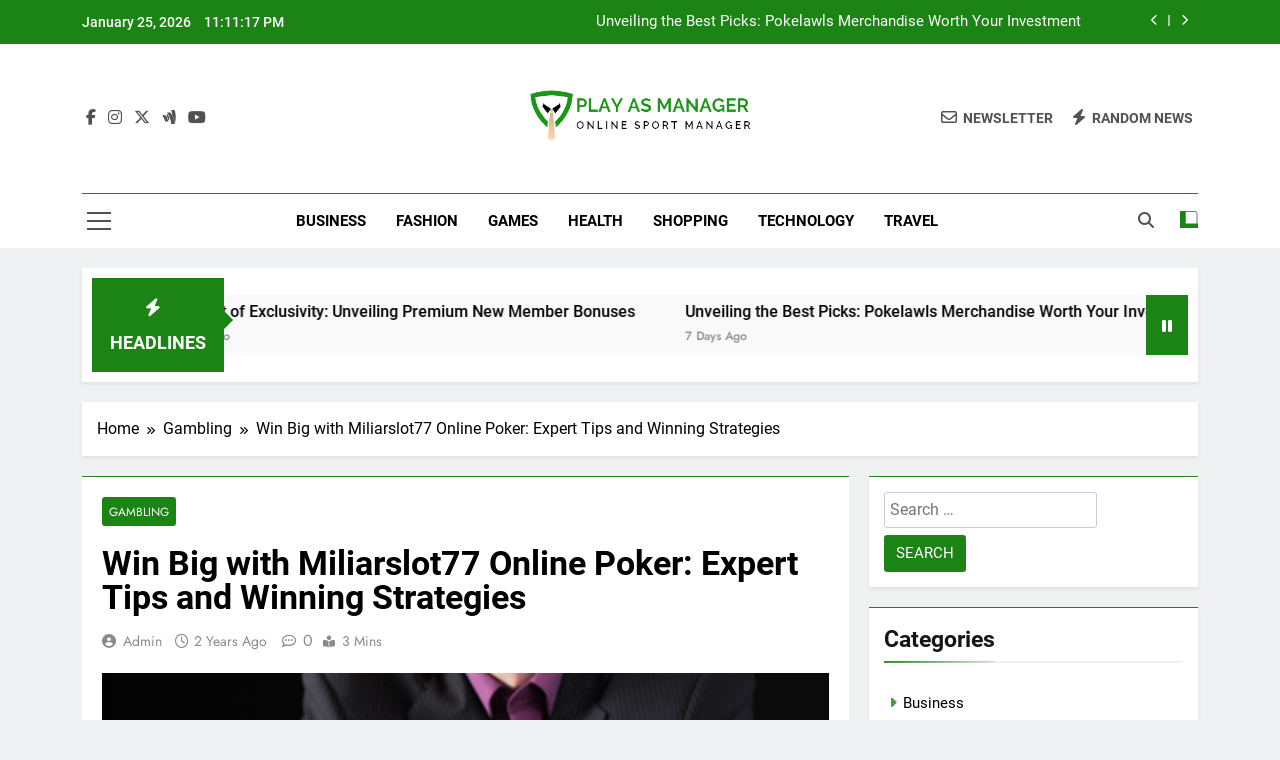

--- FILE ---
content_type: text/html; charset=UTF-8
request_url: https://playasmanager.com/win-big-with-miliarslot77-online-poker-expert-tips-and-winning-strategies/
body_size: 13140
content:
<!doctype html>
<html lang="en-US">
<head>
	<meta charset="UTF-8">
	<meta name="viewport" content="width=device-width, initial-scale=1">
	<link rel="profile" href="https://gmpg.org/xfn/11">
	<title>Win Big with Miliarslot77 Online Poker: Expert Tips and Winning Strategies &#8211; Play As Manager</title>
<meta name='robots' content='max-image-preview:large' />
<link rel="alternate" type="application/rss+xml" title="Play As Manager &raquo; Feed" href="https://playasmanager.com/feed/" />
<link rel="alternate" title="oEmbed (JSON)" type="application/json+oembed" href="https://playasmanager.com/wp-json/oembed/1.0/embed?url=https%3A%2F%2Fplayasmanager.com%2Fwin-big-with-miliarslot77-online-poker-expert-tips-and-winning-strategies%2F" />
<link rel="alternate" title="oEmbed (XML)" type="text/xml+oembed" href="https://playasmanager.com/wp-json/oembed/1.0/embed?url=https%3A%2F%2Fplayasmanager.com%2Fwin-big-with-miliarslot77-online-poker-expert-tips-and-winning-strategies%2F&#038;format=xml" />
<style id='wp-img-auto-sizes-contain-inline-css'>
img:is([sizes=auto i],[sizes^="auto," i]){contain-intrinsic-size:3000px 1500px}
/*# sourceURL=wp-img-auto-sizes-contain-inline-css */
</style>

<style id='wp-emoji-styles-inline-css'>

	img.wp-smiley, img.emoji {
		display: inline !important;
		border: none !important;
		box-shadow: none !important;
		height: 1em !important;
		width: 1em !important;
		margin: 0 0.07em !important;
		vertical-align: -0.1em !important;
		background: none !important;
		padding: 0 !important;
	}
/*# sourceURL=wp-emoji-styles-inline-css */
</style>
<link rel='stylesheet' id='wp-block-library-css' href='https://playasmanager.com/wp-includes/css/dist/block-library/style.min.css?ver=6.9' media='all' />
<style id='global-styles-inline-css'>
:root{--wp--preset--aspect-ratio--square: 1;--wp--preset--aspect-ratio--4-3: 4/3;--wp--preset--aspect-ratio--3-4: 3/4;--wp--preset--aspect-ratio--3-2: 3/2;--wp--preset--aspect-ratio--2-3: 2/3;--wp--preset--aspect-ratio--16-9: 16/9;--wp--preset--aspect-ratio--9-16: 9/16;--wp--preset--color--black: #000000;--wp--preset--color--cyan-bluish-gray: #abb8c3;--wp--preset--color--white: #ffffff;--wp--preset--color--pale-pink: #f78da7;--wp--preset--color--vivid-red: #cf2e2e;--wp--preset--color--luminous-vivid-orange: #ff6900;--wp--preset--color--luminous-vivid-amber: #fcb900;--wp--preset--color--light-green-cyan: #7bdcb5;--wp--preset--color--vivid-green-cyan: #00d084;--wp--preset--color--pale-cyan-blue: #8ed1fc;--wp--preset--color--vivid-cyan-blue: #0693e3;--wp--preset--color--vivid-purple: #9b51e0;--wp--preset--gradient--vivid-cyan-blue-to-vivid-purple: linear-gradient(135deg,rgb(6,147,227) 0%,rgb(155,81,224) 100%);--wp--preset--gradient--light-green-cyan-to-vivid-green-cyan: linear-gradient(135deg,rgb(122,220,180) 0%,rgb(0,208,130) 100%);--wp--preset--gradient--luminous-vivid-amber-to-luminous-vivid-orange: linear-gradient(135deg,rgb(252,185,0) 0%,rgb(255,105,0) 100%);--wp--preset--gradient--luminous-vivid-orange-to-vivid-red: linear-gradient(135deg,rgb(255,105,0) 0%,rgb(207,46,46) 100%);--wp--preset--gradient--very-light-gray-to-cyan-bluish-gray: linear-gradient(135deg,rgb(238,238,238) 0%,rgb(169,184,195) 100%);--wp--preset--gradient--cool-to-warm-spectrum: linear-gradient(135deg,rgb(74,234,220) 0%,rgb(151,120,209) 20%,rgb(207,42,186) 40%,rgb(238,44,130) 60%,rgb(251,105,98) 80%,rgb(254,248,76) 100%);--wp--preset--gradient--blush-light-purple: linear-gradient(135deg,rgb(255,206,236) 0%,rgb(152,150,240) 100%);--wp--preset--gradient--blush-bordeaux: linear-gradient(135deg,rgb(254,205,165) 0%,rgb(254,45,45) 50%,rgb(107,0,62) 100%);--wp--preset--gradient--luminous-dusk: linear-gradient(135deg,rgb(255,203,112) 0%,rgb(199,81,192) 50%,rgb(65,88,208) 100%);--wp--preset--gradient--pale-ocean: linear-gradient(135deg,rgb(255,245,203) 0%,rgb(182,227,212) 50%,rgb(51,167,181) 100%);--wp--preset--gradient--electric-grass: linear-gradient(135deg,rgb(202,248,128) 0%,rgb(113,206,126) 100%);--wp--preset--gradient--midnight: linear-gradient(135deg,rgb(2,3,129) 0%,rgb(40,116,252) 100%);--wp--preset--font-size--small: 13px;--wp--preset--font-size--medium: 20px;--wp--preset--font-size--large: 36px;--wp--preset--font-size--x-large: 42px;--wp--preset--spacing--20: 0.44rem;--wp--preset--spacing--30: 0.67rem;--wp--preset--spacing--40: 1rem;--wp--preset--spacing--50: 1.5rem;--wp--preset--spacing--60: 2.25rem;--wp--preset--spacing--70: 3.38rem;--wp--preset--spacing--80: 5.06rem;--wp--preset--shadow--natural: 6px 6px 9px rgba(0, 0, 0, 0.2);--wp--preset--shadow--deep: 12px 12px 50px rgba(0, 0, 0, 0.4);--wp--preset--shadow--sharp: 6px 6px 0px rgba(0, 0, 0, 0.2);--wp--preset--shadow--outlined: 6px 6px 0px -3px rgb(255, 255, 255), 6px 6px rgb(0, 0, 0);--wp--preset--shadow--crisp: 6px 6px 0px rgb(0, 0, 0);}:where(.is-layout-flex){gap: 0.5em;}:where(.is-layout-grid){gap: 0.5em;}body .is-layout-flex{display: flex;}.is-layout-flex{flex-wrap: wrap;align-items: center;}.is-layout-flex > :is(*, div){margin: 0;}body .is-layout-grid{display: grid;}.is-layout-grid > :is(*, div){margin: 0;}:where(.wp-block-columns.is-layout-flex){gap: 2em;}:where(.wp-block-columns.is-layout-grid){gap: 2em;}:where(.wp-block-post-template.is-layout-flex){gap: 1.25em;}:where(.wp-block-post-template.is-layout-grid){gap: 1.25em;}.has-black-color{color: var(--wp--preset--color--black) !important;}.has-cyan-bluish-gray-color{color: var(--wp--preset--color--cyan-bluish-gray) !important;}.has-white-color{color: var(--wp--preset--color--white) !important;}.has-pale-pink-color{color: var(--wp--preset--color--pale-pink) !important;}.has-vivid-red-color{color: var(--wp--preset--color--vivid-red) !important;}.has-luminous-vivid-orange-color{color: var(--wp--preset--color--luminous-vivid-orange) !important;}.has-luminous-vivid-amber-color{color: var(--wp--preset--color--luminous-vivid-amber) !important;}.has-light-green-cyan-color{color: var(--wp--preset--color--light-green-cyan) !important;}.has-vivid-green-cyan-color{color: var(--wp--preset--color--vivid-green-cyan) !important;}.has-pale-cyan-blue-color{color: var(--wp--preset--color--pale-cyan-blue) !important;}.has-vivid-cyan-blue-color{color: var(--wp--preset--color--vivid-cyan-blue) !important;}.has-vivid-purple-color{color: var(--wp--preset--color--vivid-purple) !important;}.has-black-background-color{background-color: var(--wp--preset--color--black) !important;}.has-cyan-bluish-gray-background-color{background-color: var(--wp--preset--color--cyan-bluish-gray) !important;}.has-white-background-color{background-color: var(--wp--preset--color--white) !important;}.has-pale-pink-background-color{background-color: var(--wp--preset--color--pale-pink) !important;}.has-vivid-red-background-color{background-color: var(--wp--preset--color--vivid-red) !important;}.has-luminous-vivid-orange-background-color{background-color: var(--wp--preset--color--luminous-vivid-orange) !important;}.has-luminous-vivid-amber-background-color{background-color: var(--wp--preset--color--luminous-vivid-amber) !important;}.has-light-green-cyan-background-color{background-color: var(--wp--preset--color--light-green-cyan) !important;}.has-vivid-green-cyan-background-color{background-color: var(--wp--preset--color--vivid-green-cyan) !important;}.has-pale-cyan-blue-background-color{background-color: var(--wp--preset--color--pale-cyan-blue) !important;}.has-vivid-cyan-blue-background-color{background-color: var(--wp--preset--color--vivid-cyan-blue) !important;}.has-vivid-purple-background-color{background-color: var(--wp--preset--color--vivid-purple) !important;}.has-black-border-color{border-color: var(--wp--preset--color--black) !important;}.has-cyan-bluish-gray-border-color{border-color: var(--wp--preset--color--cyan-bluish-gray) !important;}.has-white-border-color{border-color: var(--wp--preset--color--white) !important;}.has-pale-pink-border-color{border-color: var(--wp--preset--color--pale-pink) !important;}.has-vivid-red-border-color{border-color: var(--wp--preset--color--vivid-red) !important;}.has-luminous-vivid-orange-border-color{border-color: var(--wp--preset--color--luminous-vivid-orange) !important;}.has-luminous-vivid-amber-border-color{border-color: var(--wp--preset--color--luminous-vivid-amber) !important;}.has-light-green-cyan-border-color{border-color: var(--wp--preset--color--light-green-cyan) !important;}.has-vivid-green-cyan-border-color{border-color: var(--wp--preset--color--vivid-green-cyan) !important;}.has-pale-cyan-blue-border-color{border-color: var(--wp--preset--color--pale-cyan-blue) !important;}.has-vivid-cyan-blue-border-color{border-color: var(--wp--preset--color--vivid-cyan-blue) !important;}.has-vivid-purple-border-color{border-color: var(--wp--preset--color--vivid-purple) !important;}.has-vivid-cyan-blue-to-vivid-purple-gradient-background{background: var(--wp--preset--gradient--vivid-cyan-blue-to-vivid-purple) !important;}.has-light-green-cyan-to-vivid-green-cyan-gradient-background{background: var(--wp--preset--gradient--light-green-cyan-to-vivid-green-cyan) !important;}.has-luminous-vivid-amber-to-luminous-vivid-orange-gradient-background{background: var(--wp--preset--gradient--luminous-vivid-amber-to-luminous-vivid-orange) !important;}.has-luminous-vivid-orange-to-vivid-red-gradient-background{background: var(--wp--preset--gradient--luminous-vivid-orange-to-vivid-red) !important;}.has-very-light-gray-to-cyan-bluish-gray-gradient-background{background: var(--wp--preset--gradient--very-light-gray-to-cyan-bluish-gray) !important;}.has-cool-to-warm-spectrum-gradient-background{background: var(--wp--preset--gradient--cool-to-warm-spectrum) !important;}.has-blush-light-purple-gradient-background{background: var(--wp--preset--gradient--blush-light-purple) !important;}.has-blush-bordeaux-gradient-background{background: var(--wp--preset--gradient--blush-bordeaux) !important;}.has-luminous-dusk-gradient-background{background: var(--wp--preset--gradient--luminous-dusk) !important;}.has-pale-ocean-gradient-background{background: var(--wp--preset--gradient--pale-ocean) !important;}.has-electric-grass-gradient-background{background: var(--wp--preset--gradient--electric-grass) !important;}.has-midnight-gradient-background{background: var(--wp--preset--gradient--midnight) !important;}.has-small-font-size{font-size: var(--wp--preset--font-size--small) !important;}.has-medium-font-size{font-size: var(--wp--preset--font-size--medium) !important;}.has-large-font-size{font-size: var(--wp--preset--font-size--large) !important;}.has-x-large-font-size{font-size: var(--wp--preset--font-size--x-large) !important;}
/*# sourceURL=global-styles-inline-css */
</style>

<style id='classic-theme-styles-inline-css'>
/*! This file is auto-generated */
.wp-block-button__link{color:#fff;background-color:#32373c;border-radius:9999px;box-shadow:none;text-decoration:none;padding:calc(.667em + 2px) calc(1.333em + 2px);font-size:1.125em}.wp-block-file__button{background:#32373c;color:#fff;text-decoration:none}
/*# sourceURL=/wp-includes/css/classic-themes.min.css */
</style>
<link rel='stylesheet' id='fontawesome-css' href='https://playasmanager.com/wp-content/themes/newsmatic/assets/lib/fontawesome/css/all.min.css?ver=5.15.3' media='all' />
<link rel='stylesheet' id='fontawesome-6-css' href='https://playasmanager.com/wp-content/themes/newsmatic/assets/lib/fontawesome-6/css/all.min.css?ver=6.5.1' media='all' />
<link rel='stylesheet' id='slick-css' href='https://playasmanager.com/wp-content/themes/newsmatic/assets/lib/slick/slick.css?ver=1.8.1' media='all' />
<link rel='stylesheet' id='newsmatic-typo-fonts-css' href='https://playasmanager.com/wp-content/fonts/243a29158b5121539260dfeac33033a2.css' media='all' />
<link rel='stylesheet' id='newsmatic-style-css' href='https://playasmanager.com/wp-content/themes/newsmatic/style.css?ver=1.3.18' media='all' />
<style id='newsmatic-style-inline-css'>
body.newsmatic_font_typography{ --newsmatic-global-preset-color-1: #64748b;}
 body.newsmatic_font_typography{ --newsmatic-global-preset-color-2: #27272a;}
 body.newsmatic_font_typography{ --newsmatic-global-preset-color-3: #ef4444;}
 body.newsmatic_font_typography{ --newsmatic-global-preset-color-4: #eab308;}
 body.newsmatic_font_typography{ --newsmatic-global-preset-color-5: #84cc16;}
 body.newsmatic_font_typography{ --newsmatic-global-preset-color-6: #22c55e;}
 body.newsmatic_font_typography{ --newsmatic-global-preset-color-7: #06b6d4;}
 body.newsmatic_font_typography{ --newsmatic-global-preset-color-8: #0284c7;}
 body.newsmatic_font_typography{ --newsmatic-global-preset-color-9: #6366f1;}
 body.newsmatic_font_typography{ --newsmatic-global-preset-color-10: #84cc16;}
 body.newsmatic_font_typography{ --newsmatic-global-preset-color-11: #a855f7;}
 body.newsmatic_font_typography{ --newsmatic-global-preset-color-12: #f43f5e;}
 body.newsmatic_font_typography{ --newsmatic-global-preset-gradient-color-1: linear-gradient( 135deg, #485563 10%, #29323c 100%);}
 body.newsmatic_font_typography{ --newsmatic-global-preset-gradient-color-2: linear-gradient( 135deg, #FF512F 10%, #F09819 100%);}
 body.newsmatic_font_typography{ --newsmatic-global-preset-gradient-color-3: linear-gradient( 135deg, #00416A 10%, #E4E5E6 100%);}
 body.newsmatic_font_typography{ --newsmatic-global-preset-gradient-color-4: linear-gradient( 135deg, #CE9FFC 10%, #7367F0 100%);}
 body.newsmatic_font_typography{ --newsmatic-global-preset-gradient-color-5: linear-gradient( 135deg, #90F7EC 10%, #32CCBC 100%);}
 body.newsmatic_font_typography{ --newsmatic-global-preset-gradient-color-6: linear-gradient( 135deg, #81FBB8 10%, #28C76F 100%);}
 body.newsmatic_font_typography{ --newsmatic-global-preset-gradient-color-7: linear-gradient( 135deg, #EB3349 10%, #F45C43 100%);}
 body.newsmatic_font_typography{ --newsmatic-global-preset-gradient-color-8: linear-gradient( 135deg, #FFF720 10%, #3CD500 100%);}
 body.newsmatic_font_typography{ --newsmatic-global-preset-gradient-color-9: linear-gradient( 135deg, #FF96F9 10%, #C32BAC 100%);}
 body.newsmatic_font_typography{ --newsmatic-global-preset-gradient-color-10: linear-gradient( 135deg, #69FF97 10%, #00E4FF 100%);}
 body.newsmatic_font_typography{ --newsmatic-global-preset-gradient-color-11: linear-gradient( 135deg, #3C8CE7 10%, #00EAFF 100%);}
 body.newsmatic_font_typography{ --newsmatic-global-preset-gradient-color-12: linear-gradient( 135deg, #FF7AF5 10%, #513162 100%);}
 body.newsmatic_font_typography{ --theme-block-top-border-color: #1b8415;}
.newsmatic_font_typography { --header-padding: 35px;} .newsmatic_font_typography { --header-padding-tablet: 30px;} .newsmatic_font_typography { --header-padding-smartphone: 30px;}.newsmatic_main_body .site-header.layout--default .top-header{ background: #1b8415}.newsmatic_font_typography .header-custom-button{ background: linear-gradient(135deg,rgb(178,7,29) 0%,rgb(1,1,1) 100%)}.newsmatic_font_typography .header-custom-button:hover{ background: #b2071d}.newsmatic_font_typography { --site-title-family : Roboto; }
.newsmatic_font_typography { --site-title-weight : 700; }
.newsmatic_font_typography { --site-title-texttransform : capitalize; }
.newsmatic_font_typography { --site-title-textdecoration : none; }
.newsmatic_font_typography { --site-title-size : 45px; }
.newsmatic_font_typography { --site-title-size-tab : 43px; }
.newsmatic_font_typography { --site-title-size-mobile : 40px; }
.newsmatic_font_typography { --site-title-lineheight : 45px; }
.newsmatic_font_typography { --site-title-lineheight-tab : 42px; }
.newsmatic_font_typography { --site-title-lineheight-mobile : 40px; }
.newsmatic_font_typography { --site-title-letterspacing : 0px; }
.newsmatic_font_typography { --site-title-letterspacing-tab : 0px; }
.newsmatic_font_typography { --site-title-letterspacing-mobile : 0px; }
.newsmatic_font_typography { --site-tagline-family : Roboto; }
.newsmatic_font_typography { --site-tagline-weight : 400; }
.newsmatic_font_typography { --site-tagline-texttransform : capitalize; }
.newsmatic_font_typography { --site-tagline-textdecoration : none; }
.newsmatic_font_typography { --site-tagline-size : 16px; }
.newsmatic_font_typography { --site-tagline-size-tab : 16px; }
.newsmatic_font_typography { --site-tagline-size-mobile : 16px; }
.newsmatic_font_typography { --site-tagline-lineheight : 26px; }
.newsmatic_font_typography { --site-tagline-lineheight-tab : 26px; }
.newsmatic_font_typography { --site-tagline-lineheight-mobile : 16px; }
.newsmatic_font_typography { --site-tagline-letterspacing : 0px; }
.newsmatic_font_typography { --site-tagline-letterspacing-tab : 0px; }
.newsmatic_font_typography { --site-tagline-letterspacing-mobile : 0px; }
body .site-branding img.custom-logo{ width: 230px; }@media(max-width: 940px) { body .site-branding img.custom-logo{ width: 200px; } }
@media(max-width: 610px) { body .site-branding img.custom-logo{ width: 200px; } }
.newsmatic_font_typography  { --sidebar-toggle-color: #525252;}.newsmatic_font_typography  { --sidebar-toggle-color-hover : #1B8415; }.newsmatic_font_typography  { --search-color: #525252;}.newsmatic_font_typography  { --search-color-hover : #1B8415; }.newsmatic_main_body { --site-bk-color: #F0F1F2}.newsmatic_font_typography  { --move-to-top-background-color: #1B8415;}.newsmatic_font_typography  { --move-to-top-background-color-hover : #1B8415; }.newsmatic_font_typography  { --move-to-top-color: #fff;}.newsmatic_font_typography  { --move-to-top-color-hover : #fff; }@media(max-width: 610px) { .ads-banner{ display : block;} }@media(max-width: 610px) { body #newsmatic-scroll-to-top.show{ display : none;} }body .site-header.layout--default .menu-section .row{ border-top: 1px solid #1B8415;}body .site-footer.dark_bk{ border-top: 5px solid #1B8415;}.newsmatic_font_typography  { --custom-btn-color: #ffffff;}.newsmatic_font_typography  { --custom-btn-color-hover : #ffffff; } body.newsmatic_main_body{ --theme-color-red: #1B8415;} body.newsmatic_dark_mode{ --theme-color-red: #1B8415;}body .post-categories .cat-item.cat-2 { background-color : #1B8415} body .newsmatic-category-no-bk .post-categories .cat-item.cat-2 a  { color : #1B8415} body.single .post-categories .cat-item.cat-2 { background-color : #1B8415} body .post-categories .cat-item.cat-58 { background-color : #1B8415} body .newsmatic-category-no-bk .post-categories .cat-item.cat-58 a  { color : #1B8415} body.single .post-categories .cat-item.cat-58 { background-color : #1B8415} body .post-categories .cat-item.cat-3 { background-color : #1B8415} body .newsmatic-category-no-bk .post-categories .cat-item.cat-3 a  { color : #1B8415} body.single .post-categories .cat-item.cat-3 { background-color : #1B8415} body .post-categories .cat-item.cat-5 { background-color : #1B8415} body .newsmatic-category-no-bk .post-categories .cat-item.cat-5 a  { color : #1B8415} body.single .post-categories .cat-item.cat-5 { background-color : #1B8415} body .post-categories .cat-item.cat-6 { background-color : #1B8415} body .newsmatic-category-no-bk .post-categories .cat-item.cat-6 a  { color : #1B8415} body.single .post-categories .cat-item.cat-6 { background-color : #1B8415} body .post-categories .cat-item.cat-7 { background-color : #1B8415} body .newsmatic-category-no-bk .post-categories .cat-item.cat-7 a  { color : #1B8415} body.single .post-categories .cat-item.cat-7 { background-color : #1B8415} body .post-categories .cat-item.cat-8 { background-color : #1B8415} body .newsmatic-category-no-bk .post-categories .cat-item.cat-8 a  { color : #1B8415} body.single .post-categories .cat-item.cat-8 { background-color : #1B8415} body .post-categories .cat-item.cat-9 { background-color : #1B8415} body .newsmatic-category-no-bk .post-categories .cat-item.cat-9 a  { color : #1B8415} body.single .post-categories .cat-item.cat-9 { background-color : #1B8415} body .post-categories .cat-item.cat-124 { background-color : #1B8415} body .newsmatic-category-no-bk .post-categories .cat-item.cat-124 a  { color : #1B8415} body.single .post-categories .cat-item.cat-124 { background-color : #1B8415} body .post-categories .cat-item.cat-10 { background-color : #1B8415} body .newsmatic-category-no-bk .post-categories .cat-item.cat-10 a  { color : #1B8415} body.single .post-categories .cat-item.cat-10 { background-color : #1B8415} body .post-categories .cat-item.cat-140 { background-color : #1B8415} body .newsmatic-category-no-bk .post-categories .cat-item.cat-140 a  { color : #1B8415} body.single .post-categories .cat-item.cat-140 { background-color : #1B8415} body .post-categories .cat-item.cat-11 { background-color : #1B8415} body .newsmatic-category-no-bk .post-categories .cat-item.cat-11 a  { color : #1B8415} body.single .post-categories .cat-item.cat-11 { background-color : #1B8415} body .post-categories .cat-item.cat-151 { background-color : #1B8415} body .newsmatic-category-no-bk .post-categories .cat-item.cat-151 a  { color : #1B8415} body.single .post-categories .cat-item.cat-151 { background-color : #1B8415} body .post-categories .cat-item.cat-12 { background-color : #1B8415} body .newsmatic-category-no-bk .post-categories .cat-item.cat-12 a  { color : #1B8415} body.single .post-categories .cat-item.cat-12 { background-color : #1B8415} body .post-categories .cat-item.cat-342 { background-color : #1B8415} body .newsmatic-category-no-bk .post-categories .cat-item.cat-342 a  { color : #1B8415} body.single .post-categories .cat-item.cat-342 { background-color : #1B8415} body .post-categories .cat-item.cat-13 { background-color : #1B8415} body .newsmatic-category-no-bk .post-categories .cat-item.cat-13 a  { color : #1B8415} body.single .post-categories .cat-item.cat-13 { background-color : #1B8415} body .post-categories .cat-item.cat-337 { background-color : #1B8415} body .newsmatic-category-no-bk .post-categories .cat-item.cat-337 a  { color : #1B8415} body.single .post-categories .cat-item.cat-337 { background-color : #1B8415} body .post-categories .cat-item.cat-14 { background-color : #1B8415} body .newsmatic-category-no-bk .post-categories .cat-item.cat-14 a  { color : #1B8415} body.single .post-categories .cat-item.cat-14 { background-color : #1B8415} body .post-categories .cat-item.cat-128 { background-color : #1B8415} body .newsmatic-category-no-bk .post-categories .cat-item.cat-128 a  { color : #1B8415} body.single .post-categories .cat-item.cat-128 { background-color : #1B8415} body .post-categories .cat-item.cat-145 { background-color : #1B8415} body .newsmatic-category-no-bk .post-categories .cat-item.cat-145 a  { color : #1B8415} body.single .post-categories .cat-item.cat-145 { background-color : #1B8415} body .post-categories .cat-item.cat-343 { background-color : #1B8415} body .newsmatic-category-no-bk .post-categories .cat-item.cat-343 a  { color : #1B8415} body.single .post-categories .cat-item.cat-343 { background-color : #1B8415} body .post-categories .cat-item.cat-72 { background-color : #1B8415} body .newsmatic-category-no-bk .post-categories .cat-item.cat-72 a  { color : #1B8415} body.single .post-categories .cat-item.cat-72 { background-color : #1B8415} body .post-categories .cat-item.cat-15 { background-color : #1B8415} body .newsmatic-category-no-bk .post-categories .cat-item.cat-15 a  { color : #1B8415} body.single .post-categories .cat-item.cat-15 { background-color : #1B8415} body .post-categories .cat-item.cat-303 { background-color : #1B8415} body .newsmatic-category-no-bk .post-categories .cat-item.cat-303 a  { color : #1B8415} body.single .post-categories .cat-item.cat-303 { background-color : #1B8415} body .post-categories .cat-item.cat-112 { background-color : #1B8415} body .newsmatic-category-no-bk .post-categories .cat-item.cat-112 a  { color : #1B8415} body.single .post-categories .cat-item.cat-112 { background-color : #1B8415} body .post-categories .cat-item.cat-16 { background-color : #1B8415} body .newsmatic-category-no-bk .post-categories .cat-item.cat-16 a  { color : #1B8415} body.single .post-categories .cat-item.cat-16 { background-color : #1B8415} body .post-categories .cat-item.cat-82 { background-color : #1B8415} body .newsmatic-category-no-bk .post-categories .cat-item.cat-82 a  { color : #1B8415} body.single .post-categories .cat-item.cat-82 { background-color : #1B8415} body .post-categories .cat-item.cat-192 { background-color : #1B8415} body .newsmatic-category-no-bk .post-categories .cat-item.cat-192 a  { color : #1B8415} body.single .post-categories .cat-item.cat-192 { background-color : #1B8415} body .post-categories .cat-item.cat-17 { background-color : #1B8415} body .newsmatic-category-no-bk .post-categories .cat-item.cat-17 a  { color : #1B8415} body.single .post-categories .cat-item.cat-17 { background-color : #1B8415} body .post-categories .cat-item.cat-18 { background-color : #1B8415} body .newsmatic-category-no-bk .post-categories .cat-item.cat-18 a  { color : #1B8415} body.single .post-categories .cat-item.cat-18 { background-color : #1B8415} body .post-categories .cat-item.cat-1 { background-color : #1B8415} body .newsmatic-category-no-bk .post-categories .cat-item.cat-1 a  { color : #1B8415} body.single .post-categories .cat-item.cat-1 { background-color : #1B8415}  #main-banner-section .main-banner-slider figure.post-thumb { border-radius: 0px; } #main-banner-section .main-banner-slider .post-element{ border-radius: 0px;}
 @media (max-width: 769px){ #main-banner-section .main-banner-slider figure.post-thumb { border-radius: 0px; } #main-banner-section .main-banner-slider .post-element { border-radius: 0px; } }
 @media (max-width: 548px){ #main-banner-section .main-banner-slider figure.post-thumb  { border-radius: 0px; } #main-banner-section .main-banner-slider .post-element { border-radius: 0px; } }
 #main-banner-section .main-banner-trailing-posts figure.post-thumb, #main-banner-section .banner-trailing-posts figure.post-thumb { border-radius: 0px } #main-banner-section .banner-trailing-posts .post-element { border-radius: 0px;}
 @media (max-width: 769px){ #main-banner-section .main-banner-trailing-posts figure.post-thumb,
				#main-banner-section .banner-trailing-posts figure.post-thumb { border-radius: 0px } #main-banner-section .banner-trailing-posts .post-element { border-radius: 0px;} }
 @media (max-width: 548px){ #main-banner-section .main-banner-trailing-posts figure.post-thumb,
				#main-banner-section .banner-trailing-posts figure.post-thumb  { border-radius: 0px  } #main-banner-section .banner-trailing-posts .post-element { border-radius: 0px;} }
 main.site-main .primary-content article figure.post-thumb-wrap { padding-bottom: calc( 0.25 * 100% ) }
 @media (max-width: 769px){ main.site-main .primary-content article figure.post-thumb-wrap { padding-bottom: calc( 0.4 * 100% ) } }
 @media (max-width: 548px){ main.site-main .primary-content article figure.post-thumb-wrap { padding-bottom: calc( 0.4 * 100% ) } }
 main.site-main .primary-content article figure.post-thumb-wrap { border-radius: 0px}
 @media (max-width: 769px){ main.site-main .primary-content article figure.post-thumb-wrap { border-radius: 0px } }
 @media (max-width: 548px){ main.site-main .primary-content article figure.post-thumb-wrap { border-radius: 0px  } }
#block--1753698768904a article figure.post-thumb-wrap { padding-bottom: calc( 0.6 * 100% ) }
 @media (max-width: 769px){ #block--1753698768904a article figure.post-thumb-wrap { padding-bottom: calc( 0.8 * 100% ) } }
 @media (max-width: 548px){ #block--1753698768904a article figure.post-thumb-wrap { padding-bottom: calc( 0.6 * 100% ) }}
#block--1753698768904a article figure.post-thumb-wrap { border-radius: 0px }
 @media (max-width: 769px){ #block--1753698768904a article figure.post-thumb-wrap { border-radius: 0px } }
 @media (max-width: 548px){ #block--1753698768904a article figure.post-thumb-wrap { border-radius: 0px } }
#block--1753698768908i article figure.post-thumb-wrap { padding-bottom: calc( 0.6 * 100% ) }
 @media (max-width: 769px){ #block--1753698768908i article figure.post-thumb-wrap { padding-bottom: calc( 0.8 * 100% ) } }
 @media (max-width: 548px){ #block--1753698768908i article figure.post-thumb-wrap { padding-bottom: calc( 0.6 * 100% ) }}
#block--1753698768908i article figure.post-thumb-wrap { border-radius: 0px }
 @media (max-width: 769px){ #block--1753698768908i article figure.post-thumb-wrap { border-radius: 0px } }
 @media (max-width: 548px){ #block--1753698768908i article figure.post-thumb-wrap { border-radius: 0px } }
#block--1753698768910z article figure.post-thumb-wrap { padding-bottom: calc( 0.25 * 100% ) }
 @media (max-width: 769px){ #block--1753698768910z article figure.post-thumb-wrap { padding-bottom: calc( 0.25 * 100% ) } }
 @media (max-width: 548px){ #block--1753698768910z article figure.post-thumb-wrap { padding-bottom: calc( 0.25 * 100% ) }}
#block--1753698768910z article figure.post-thumb-wrap { border-radius: 0px }
 @media (max-width: 769px){ #block--1753698768910z article figure.post-thumb-wrap { border-radius: 0px } }
 @media (max-width: 548px){ #block--1753698768910z article figure.post-thumb-wrap { border-radius: 0px } }
#block--1753698768911o article figure.post-thumb-wrap { padding-bottom: calc( 0.6 * 100% ) }
 @media (max-width: 769px){ #block--1753698768911o article figure.post-thumb-wrap { padding-bottom: calc( 0.8 * 100% ) } }
 @media (max-width: 548px){ #block--1753698768911o article figure.post-thumb-wrap { padding-bottom: calc( 0.6 * 100% ) }}
#block--1753698768911o article figure.post-thumb-wrap { border-radius: 0px }
 @media (max-width: 769px){ #block--1753698768911o article figure.post-thumb-wrap { border-radius: 0px } }
 @media (max-width: 548px){ #block--1753698768911o article figure.post-thumb-wrap { border-radius: 0px } }
/*# sourceURL=newsmatic-style-inline-css */
</style>
<link rel='stylesheet' id='newsmatic-main-style-css' href='https://playasmanager.com/wp-content/themes/newsmatic/assets/css/main.css?ver=1.3.18' media='all' />
<link rel='stylesheet' id='newsmatic-loader-style-css' href='https://playasmanager.com/wp-content/themes/newsmatic/assets/css/loader.css?ver=1.3.18' media='all' />
<link rel='stylesheet' id='newsmatic-responsive-style-css' href='https://playasmanager.com/wp-content/themes/newsmatic/assets/css/responsive.css?ver=1.3.18' media='all' />
<script src="https://playasmanager.com/wp-includes/js/jquery/jquery.min.js?ver=3.7.1" id="jquery-core-js"></script>
<script src="https://playasmanager.com/wp-includes/js/jquery/jquery-migrate.min.js?ver=3.4.1" id="jquery-migrate-js"></script>
<link rel="https://api.w.org/" href="https://playasmanager.com/wp-json/" /><link rel="alternate" title="JSON" type="application/json" href="https://playasmanager.com/wp-json/wp/v2/posts/863" /><link rel="EditURI" type="application/rsd+xml" title="RSD" href="https://playasmanager.com/xmlrpc.php?rsd" />
<meta name="generator" content="WordPress 6.9" />
<link rel="canonical" href="https://playasmanager.com/win-big-with-miliarslot77-online-poker-expert-tips-and-winning-strategies/" />
<link rel='shortlink' href='https://playasmanager.com/?p=863' />
		<style type="text/css">
							.site-title {
					position: absolute;
					clip: rect(1px, 1px, 1px, 1px);
					}
									.site-description {
						position: absolute;
						clip: rect(1px, 1px, 1px, 1px);
					}
						</style>
		<link rel="icon" href="https://playasmanager.com/wp-content/uploads/2023/03/cropped-Online_Sport_Manager-removebg-preview-32x32.png" sizes="32x32" />
<link rel="icon" href="https://playasmanager.com/wp-content/uploads/2023/03/cropped-Online_Sport_Manager-removebg-preview-192x192.png" sizes="192x192" />
<link rel="apple-touch-icon" href="https://playasmanager.com/wp-content/uploads/2023/03/cropped-Online_Sport_Manager-removebg-preview-180x180.png" />
<meta name="msapplication-TileImage" content="https://playasmanager.com/wp-content/uploads/2023/03/cropped-Online_Sport_Manager-removebg-preview-270x270.png" />
</head>

<body class="wp-singular post-template-default single single-post postid-863 single-format-standard wp-custom-logo wp-theme-newsmatic newsmatic-title-two newsmatic-image-hover--effect-two site-full-width--layout newsmatic_site_block_border_top right-sidebar newsmatic_main_body newsmatic_font_typography" itemtype='https://schema.org/Blog' itemscope='itemscope'>
<div id="page" class="site">
	<a class="skip-link screen-reader-text" href="#primary">Skip to content</a>
				<div class="newsmatic_ovelay_div"></div>
						
			<header id="masthead" class="site-header layout--default layout--one">
				<div class="top-header"><div class="newsmatic-container"><div class="row">         <div class="top-date-time">
            <span class="date">January 25, 2026</span>
            <span class="time"></span>
         </div>
               <div class="top-ticker-news">
            <ul class="ticker-item-wrap">
                                          <li class="ticker-item"><a href="https://playasmanager.com/unveiling-the-best-picks-pokelawls-merchandise-worth-your-investment/" title="Unveiling the Best Picks: Pokelawls Merchandise Worth Your Investment">Unveiling the Best Picks: Pokelawls Merchandise Worth Your Investment</a></h2></li>
                                                   <li class="ticker-item"><a href="https://playasmanager.com/building-your-dream-collection-top-picks-from-rune-factorys-store/" title="Building Your Dream Collection: Top Picks from Rune Factory&#8217;s Store">Building Your Dream Collection: Top Picks from Rune Factory&#8217;s Store</a></h2></li>
                                                   <li class="ticker-item"><a href="https://playasmanager.com/dynamic-prize-pools-shape-competitive-player-strategies-across-rapid-casino-events/" title="Dynamic Prize Pools Shape Competitive Player Strategies Across Rapid Casino Events">Dynamic Prize Pools Shape Competitive Player Strategies Across Rapid Casino Events</a></h2></li>
                                                   <li class="ticker-item"><a href="https://playasmanager.com/from-fan-to-collector-building-your-george-strait-merchandise-empire/" title="From Fan to Collector: Building Your George Strait Merchandise Empire">From Fan to Collector: Building Your George Strait Merchandise Empire</a></h2></li>
                                    </ul>
			</div>
      </div></div></div>        <div class="main-header order--social-logo-buttons">
            <div class="site-branding-section">
                <div class="newsmatic-container">
                    <div class="row">
                                 <div class="social-icons-wrap"><div class="social-icons">					<a class="social-icon" href="" target="_blank"><i class="fab fa-facebook-f"></i></a>
							<a class="social-icon" href="" target="_blank"><i class="fab fa-instagram"></i></a>
							<a class="social-icon" href="" target="_blank"><i class="fab fa-x-twitter"></i></a>
							<a class="social-icon" href="" target="_blank"><i class="fab fa-google-wallet"></i></a>
							<a class="social-icon" href="" target="_blank"><i class="fab fa-youtube"></i></a>
		</div></div>
                  <div class="site-branding">
                <a href="https://playasmanager.com/" class="custom-logo-link" rel="home"><img width="390" height="105" src="https://playasmanager.com/wp-content/uploads/2023/03/Online_Sport_Manager-removebg-preview.png" class="custom-logo" alt="Play As Manager" decoding="async" srcset="https://playasmanager.com/wp-content/uploads/2023/03/Online_Sport_Manager-removebg-preview.png 390w, https://playasmanager.com/wp-content/uploads/2023/03/Online_Sport_Manager-removebg-preview-300x81.png 300w" sizes="(max-width: 390px) 100vw, 390px" /></a>                        <p class="site-title"><a href="https://playasmanager.com/" rel="home">Play As Manager</a></p>
                                    <p class="site-description">Online Sport Manager</p>
                            </div><!-- .site-branding -->
         <div class="header-right-button-wrap">            <div class="newsletter-element">
                <a href="" data-popup="redirect">
                    <span class="title-icon"><i class="far fa-envelope"></i></span><span class="title-text">Newsletter</span>                </a>
            </div><!-- .newsletter-element -->
                    <div class="random-news-element">
                <a href="https://playasmanager.com?newsmaticargs=custom&#038;posts=random">
                    <span class="title-icon"><i class="fas fa-bolt"></i></span><span class="title-text">Random News</span>                </a>
            </div><!-- .random-news-element -->
        </div><!-- .header-right-button-wrap -->                    </div>
                </div>
            </div>
            <div class="menu-section">
                <div class="newsmatic-container">
                    <div class="row">
                                    <div class="sidebar-toggle-wrap">
                <a class="sidebar-toggle-trigger" href="javascript:void(0);">
                    <div class="newsmatic_sidetoggle_menu_burger">
                      <span></span>
                      <span></span>
                      <span></span>
                  </div>
                </a>
                <div class="sidebar-toggle hide">
                <span class="sidebar-toggle-close"><i class="fas fa-times"></i></span>
                  <div class="newsmatic-container">
                    <div class="row">
                      <section id="custom_html-114" class="widget_text widget widget_custom_html"><div class="textwidget custom-html-widget"><script>

</script></div></section>                    </div>
                  </div>
                </div>
            </div>
                 <nav id="site-navigation" class="main-navigation hover-effect--none">
            <button class="menu-toggle" aria-controls="primary-menu" aria-expanded="false">
                <div id="newsmatic_menu_burger">
                    <span></span>
                    <span></span>
                    <span></span>
                </div>
                <span class="menu_txt">Menu</span></button>
            <div class="menu-nu-container"><ul id="header-menu" class="menu"><li id="menu-item-154" class="menu-item menu-item-type-taxonomy menu-item-object-category menu-item-154"><a href="https://playasmanager.com/category/business/">Business</a></li>
<li id="menu-item-155" class="menu-item menu-item-type-taxonomy menu-item-object-category menu-item-155"><a href="https://playasmanager.com/category/fashion/">Fashion</a></li>
<li id="menu-item-156" class="menu-item menu-item-type-taxonomy menu-item-object-category menu-item-156"><a href="https://playasmanager.com/category/games/">Games</a></li>
<li id="menu-item-157" class="menu-item menu-item-type-taxonomy menu-item-object-category menu-item-157"><a href="https://playasmanager.com/category/health/">Health</a></li>
<li id="menu-item-158" class="menu-item menu-item-type-taxonomy menu-item-object-category menu-item-158"><a href="https://playasmanager.com/category/shopping/">Shopping</a></li>
<li id="menu-item-159" class="menu-item menu-item-type-taxonomy menu-item-object-category menu-item-159"><a href="https://playasmanager.com/category/technology/">Technology</a></li>
<li id="menu-item-160" class="menu-item menu-item-type-taxonomy menu-item-object-category menu-item-160"><a href="https://playasmanager.com/category/travel/">Travel</a></li>
</ul></div>        </nav><!-- #site-navigation -->
                  <div class="search-wrap">
                <button class="search-trigger">
                    <i class="fas fa-search"></i>
                </button>
                <div class="search-form-wrap hide">
                    <form role="search" method="get" class="search-form" action="https://playasmanager.com/">
				<label>
					<span class="screen-reader-text">Search for:</span>
					<input type="search" class="search-field" placeholder="Search &hellip;" value="" name="s" />
				</label>
				<input type="submit" class="search-submit" value="Search" />
			</form>                </div>
            </div>
                    <div class="mode_toggle_wrap">
                <input class="mode_toggle" type="checkbox" >
            </div>
                            </div>
                </div>
            </div>
        </div>
        			</header><!-- #masthead -->
			
			        <div class="after-header header-layout-banner-two">
            <div class="newsmatic-container">
                <div class="row">
                                <div class="ticker-news-wrap newsmatic-ticker layout--two">
                                        <div class="ticker_label_title ticker-title newsmatic-ticker-label">
                                                            <span class="icon">
                                    <i class="fas fa-bolt"></i>
                                </span>
                                                                <span class="ticker_label_title_string">Headlines</span>
                                                        </div>
                                        <div class="newsmatic-ticker-box">
                  
                    <ul class="ticker-item-wrap" direction="left" dir="ltr">
                                <li class="ticker-item">
            <figure class="feature_image">
                                        <a href="https://playasmanager.com/the-art-of-exclusivity-unveiling-premium-new-member-bonuses/" title="The Art of Exclusivity: Unveiling Premium New Member Bonuses">
                            <img width="150" height="150" src="https://playasmanager.com/wp-content/uploads/2024/12/slot-online_269-150x150.jpg" class="attachment-thumbnail size-thumbnail wp-post-image" alt="The Art of Exclusivity: Unveiling Premium New Member Bonuses" title="The Art of Exclusivity: Unveiling Premium New Member Bonuses" decoding="async" />                        </a>
                            </figure>
            <div class="title-wrap">
                <h2 class="post-title"><a href="https://playasmanager.com/the-art-of-exclusivity-unveiling-premium-new-member-bonuses/" title="The Art of Exclusivity: Unveiling Premium New Member Bonuses">The Art of Exclusivity: Unveiling Premium New Member Bonuses</a></h2>
                <span class="post-date posted-on published"><a href="https://playasmanager.com/the-art-of-exclusivity-unveiling-premium-new-member-bonuses/" rel="bookmark"><time class="entry-date published" datetime="2024-12-20T11:03:03+00:00">1 year ago</time><time class="updated" datetime="2024-12-10T11:03:59+00:00">1 year ago</time></a></span>            </div>
        </li>
            <li class="ticker-item">
            <figure class="feature_image">
                            </figure>
            <div class="title-wrap">
                <h2 class="post-title"><a href="https://playasmanager.com/unveiling-the-best-picks-pokelawls-merchandise-worth-your-investment/" title="Unveiling the Best Picks: Pokelawls Merchandise Worth Your Investment">Unveiling the Best Picks: Pokelawls Merchandise Worth Your Investment</a></h2>
                <span class="post-date posted-on published"><a href="https://playasmanager.com/unveiling-the-best-picks-pokelawls-merchandise-worth-your-investment/" rel="bookmark"><time class="entry-date published updated" datetime="2026-01-19T05:00:42+00:00">7 days ago</time></a></span>            </div>
        </li>
            <li class="ticker-item">
            <figure class="feature_image">
                                        <a href="https://playasmanager.com/building-your-dream-collection-top-picks-from-rune-factorys-store/" title="Building Your Dream Collection: Top Picks from Rune Factory&#8217;s Store">
                            <img width="150" height="150" src="https://playasmanager.com/wp-content/uploads/2026/01/31-4-150x150.jpg" class="attachment-thumbnail size-thumbnail wp-post-image" alt="Building Your Dream Collection: Top Picks from Rune Factory&#039;s Store" title="Building Your Dream Collection: Top Picks from Rune Factory&#8217;s Store" decoding="async" />                        </a>
                            </figure>
            <div class="title-wrap">
                <h2 class="post-title"><a href="https://playasmanager.com/building-your-dream-collection-top-picks-from-rune-factorys-store/" title="Building Your Dream Collection: Top Picks from Rune Factory&#8217;s Store">Building Your Dream Collection: Top Picks from Rune Factory&#8217;s Store</a></h2>
                <span class="post-date posted-on published"><a href="https://playasmanager.com/building-your-dream-collection-top-picks-from-rune-factorys-store/" rel="bookmark"><time class="entry-date published" datetime="2026-01-17T05:22:03+00:00">1 week ago</time><time class="updated" datetime="2026-01-19T05:22:17+00:00">7 days ago</time></a></span>            </div>
        </li>
            <li class="ticker-item">
            <figure class="feature_image">
                                        <a href="https://playasmanager.com/dynamic-prize-pools-shape-competitive-player-strategies-across-rapid-casino-events/" title="Dynamic Prize Pools Shape Competitive Player Strategies Across Rapid Casino Events">
                            <img width="150" height="150" src="https://playasmanager.com/wp-content/uploads/2026/01/d-3-150x150.webp" class="attachment-thumbnail size-thumbnail wp-post-image" alt="Dynamic Prize Pools Shape Competitive Player Strategies Across Rapid Casino Events" title="Dynamic Prize Pools Shape Competitive Player Strategies Across Rapid Casino Events" decoding="async" />                        </a>
                            </figure>
            <div class="title-wrap">
                <h2 class="post-title"><a href="https://playasmanager.com/dynamic-prize-pools-shape-competitive-player-strategies-across-rapid-casino-events/" title="Dynamic Prize Pools Shape Competitive Player Strategies Across Rapid Casino Events">Dynamic Prize Pools Shape Competitive Player Strategies Across Rapid Casino Events</a></h2>
                <span class="post-date posted-on published"><a href="https://playasmanager.com/dynamic-prize-pools-shape-competitive-player-strategies-across-rapid-casino-events/" rel="bookmark"><time class="entry-date published" datetime="2026-01-08T12:03:06+00:00">2 weeks ago</time><time class="updated" datetime="2026-01-05T12:03:21+00:00">3 weeks ago</time></a></span>            </div>
        </li>
            <li class="ticker-item">
            <figure class="feature_image">
                                        <a href="https://playasmanager.com/from-fan-to-collector-building-your-george-strait-merchandise-empire/" title="From Fan to Collector: Building Your George Strait Merchandise Empire">
                            <img width="150" height="150" src="https://playasmanager.com/wp-content/uploads/2026/01/13-5-150x150.jpg" class="attachment-thumbnail size-thumbnail wp-post-image" alt="From Fan to Collector: Building Your George Strait Merchandise Empire" title="From Fan to Collector: Building Your George Strait Merchandise Empire" decoding="async" />                        </a>
                            </figure>
            <div class="title-wrap">
                <h2 class="post-title"><a href="https://playasmanager.com/from-fan-to-collector-building-your-george-strait-merchandise-empire/" title="From Fan to Collector: Building Your George Strait Merchandise Empire">From Fan to Collector: Building Your George Strait Merchandise Empire</a></h2>
                <span class="post-date posted-on published"><a href="https://playasmanager.com/from-fan-to-collector-building-your-george-strait-merchandise-empire/" rel="bookmark"><time class="entry-date published updated" datetime="2026-01-08T07:03:52+00:00">3 weeks ago</time></a></span>            </div>
        </li>
            <li class="ticker-item">
            <figure class="feature_image">
                                        <a href="https://playasmanager.com/unveiling-tell-me-why-merch-a-fans-essential-guide/" title="Unveiling Tell Me Why Merch: A Fan&#8217;s Essential Guide">
                            <img width="150" height="150" src="https://playasmanager.com/wp-content/uploads/2026/01/1-5-150x150.jpg" class="attachment-thumbnail size-thumbnail wp-post-image" alt="Unveiling Tell Me Why Merch: A Fan&#039;s Essential Guide" title="Unveiling Tell Me Why Merch: A Fan&#8217;s Essential Guide" decoding="async" />                        </a>
                            </figure>
            <div class="title-wrap">
                <h2 class="post-title"><a href="https://playasmanager.com/unveiling-tell-me-why-merch-a-fans-essential-guide/" title="Unveiling Tell Me Why Merch: A Fan&#8217;s Essential Guide">Unveiling Tell Me Why Merch: A Fan&#8217;s Essential Guide</a></h2>
                <span class="post-date posted-on published"><a href="https://playasmanager.com/unveiling-tell-me-why-merch-a-fans-essential-guide/" rel="bookmark"><time class="entry-date published" datetime="2026-01-07T07:46:17+00:00">3 weeks ago</time><time class="updated" datetime="2026-01-08T07:46:28+00:00">3 weeks ago</time></a></span>            </div>
        </li>
            <li class="ticker-item">
            <figure class="feature_image">
                                        <a href="https://playasmanager.com/mastering-the-dougdoug-official-store-a-complete-shoppers-guide/" title="Mastering the Dougdoug Official Store: A Complete Shopper&#8217;s Guide">
                            <img width="150" height="150" src="https://playasmanager.com/wp-content/uploads/2026/01/47-5-150x150.jpg" class="attachment-thumbnail size-thumbnail wp-post-image" alt="Mastering the Dougdoug Official Store: A Complete Shopper&#039;s Guide" title="Mastering the Dougdoug Official Store: A Complete Shopper&#8217;s Guide" decoding="async" />                        </a>
                            </figure>
            <div class="title-wrap">
                <h2 class="post-title"><a href="https://playasmanager.com/mastering-the-dougdoug-official-store-a-complete-shoppers-guide/" title="Mastering the Dougdoug Official Store: A Complete Shopper&#8217;s Guide">Mastering the Dougdoug Official Store: A Complete Shopper&#8217;s Guide</a></h2>
                <span class="post-date posted-on published"><a href="https://playasmanager.com/mastering-the-dougdoug-official-store-a-complete-shoppers-guide/" rel="bookmark"><time class="entry-date published" datetime="2026-01-06T07:25:11+00:00">3 weeks ago</time><time class="updated" datetime="2026-01-08T07:25:21+00:00">3 weeks ago</time></a></span>            </div>
        </li>
                        </ul>
                </div>
                <div class="newsmatic-ticker-controls">
                    <button class="newsmatic-ticker-pause"><i class="fas fa-pause"></i></button>
                </div>
            </div>
                         </div>
            </div>
        </div>
        	<div id="theme-content">
		            <div class="newsmatic-container">
                <div class="row">
                                <div class="newsmatic-breadcrumb-wrap">
                    <div role="navigation" aria-label="Breadcrumbs" class="breadcrumb-trail breadcrumbs" itemprop="breadcrumb"><ul class="trail-items" itemscope itemtype="http://schema.org/BreadcrumbList"><meta name="numberOfItems" content="3" /><meta name="itemListOrder" content="Ascending" /><li itemprop="itemListElement" itemscope itemtype="http://schema.org/ListItem" class="trail-item trail-begin"><a href="https://playasmanager.com/" rel="home" itemprop="item"><span itemprop="name">Home</span></a><meta itemprop="position" content="1" /></li><li itemprop="itemListElement" itemscope itemtype="http://schema.org/ListItem" class="trail-item"><a href="https://playasmanager.com/category/gambling/" itemprop="item"><span itemprop="name">Gambling</span></a><meta itemprop="position" content="2" /></li><li itemprop="itemListElement" itemscope itemtype="http://schema.org/ListItem" class="trail-item trail-end"><span data-url="https://playasmanager.com/win-big-with-miliarslot77-online-poker-expert-tips-and-winning-strategies/" itemprop="item"><span itemprop="name">Win Big with Miliarslot77 Online Poker: Expert Tips and Winning Strategies</span></span><meta itemprop="position" content="3" /></li></ul></div>                </div>
                        </div>
            </div>
            		<main id="primary" class="site-main">
			<div class="newsmatic-container">
				<div class="row">
					<div class="secondary-left-sidebar">
						
<aside id="secondary-left" class="widget-area">
	<section id="custom_html-113" class="widget_text widget widget_custom_html"><div class="textwidget custom-html-widget"><script>

</script></div></section></aside><!-- #secondary -->					</div>
					<div class="primary-content">
												<div class="post-inner-wrapper">
							<article itemtype='https://schema.org/Article' itemscope='itemscope' id="post-863" class="post-863 post type-post status-publish format-standard has-post-thumbnail hentry category-gambling tag-slot">
	<div class="post-inner">
		<header class="entry-header">
			<ul class="post-categories"><li class="cat-item cat-12"><a href="https://playasmanager.com/category/gambling/" rel="category tag">Gambling</a></li></ul><h1 class="entry-title"itemprop='name'>Win Big with Miliarslot77 Online Poker: Expert Tips and Winning Strategies</h1>												<div class="entry-meta">
													<span class="byline"> <span class="author vcard"><a class="url fn n author_name" href="https://playasmanager.com/author/admin/">admin</a></span></span><span class="post-date posted-on published"><a href="https://playasmanager.com/win-big-with-miliarslot77-online-poker-expert-tips-and-winning-strategies/" rel="bookmark"><time class="entry-date published updated" datetime="2024-06-20T11:34:27+00:00">2 years ago</time></a></span><a href="https://playasmanager.com/win-big-with-miliarslot77-online-poker-expert-tips-and-winning-strategies/#comments"><span class="post-comment">0</span></a><span class="read-time">3 mins</span>												</div><!-- .entry-meta -->
														<div class="post-thumbnail">
				<img width="1300" height="800" src="https://playasmanager.com/wp-content/uploads/2024/06/492.jpg" class="attachment-post-thumbnail size-post-thumbnail wp-post-image" alt="Win Big with Miliarslot77 Online Poker: Expert Tips and Winning Strategies" decoding="async" fetchpriority="high" srcset="https://playasmanager.com/wp-content/uploads/2024/06/492.jpg 1300w, https://playasmanager.com/wp-content/uploads/2024/06/492-300x185.jpg 300w, https://playasmanager.com/wp-content/uploads/2024/06/492-1024x630.jpg 1024w, https://playasmanager.com/wp-content/uploads/2024/06/492-768x473.jpg 768w" sizes="(max-width: 1300px) 100vw, 1300px" />				<span class="thumb-caption"></span>
			</div><!-- .post-thumbnail -->
				</header><!-- .entry-header -->

		<div itemprop='articleBody' class="entry-content">
			<p style='text-align:justify'>Are you looking to win big in online poker? Look no further than Miliarslot77, the premier online poker platform that offers a wide range of games and tournaments for players of all skill levels. With expert tips and winning strategies, you can maximize your chances of success and take home some serious cash prizes.</p>
<p style='text-align:justify'>
<p style='text-align:justify'>One of the key factors in winning at online poker is having a solid understanding of the game and its rules. Whether you are new to the game or a seasoned pro, it is important to familiarize yourself with the various strategies and techniques that can help you succeed. By taking the time to study the game and practice regularly, you can improve your skills and increase your chances of winning.</p>
<p style='text-align:justify'>
<p style='text-align:justify'>Another important aspect of winning at online poker is knowing when to bluff. Bluffing is an essential part of any successful poker strategy, as it allows players to deceive their opponents and make them believe they have a stronger hand than they actually do. By mastering the art of bluffing, you can keep your opponents guessing and increase your chances of coming out on top.</p>
<p style='text-align:justify'>
<p style='text-align:justify'>In addition to bluffing, it is also crucial to pay attention to your opponents&#8217; behavior and tendencies. By observing how they play their hands and react to different situations, you can gain valuable insights into their playing style and develop strategies to exploit their weaknesses. By staying focused on your opponents&#8217; actions and adjusting your own tactics accordingly, you can stay one step ahead at the virtual poker table.</p>
<p style='text-align:justify'>
<p style='text-align:justify'>Of course, luck also plays a role in determining who comes out on top in online poker games. While skill and strategy are important factors in winning consistently, there is always an element of chance involved in card games like poker. By staying patient and maintaining a positive attitude even during losing streaks, you can increase your chances of turning things around and scoring big wins.</p>
<p style='text-align:justify'>
<p style='text-align:justify'>At <strong><a href="https://miliarbet77.com/">miliarslot77</a></strong> Online Poker, players have access to a wide range of games including Texas Hold&#8217;em, Omaha Hi-Lo, Seven Card Stud, Razz Poker,and more. With regular tournaments offering massive prize pools up for grabs,such as freerolls,daily guaranteed tournaments,satellite events,and high roller competitions,you will never run out opportunities earn big winnings while honing skills against other skilled competitors from around world.</p>
<p style='text-align:justify'>
<p style='text-align:justify'>So if you&#8217;re ready take next step towards becoming successful online poker player,start playing at Miliarslot77 today!With expert tips,wining strategies,and plenty exciting gameplay options awaiting every turn,this leading platform has everything need achieve success tables while having fun doing so!</p>
		</div><!-- .entry-content -->

		<footer class="entry-footer">
			<span class="tags-links">Tagged: <a href="https://playasmanager.com/tag/slot/" rel="tag">slot</a></span>					</footer><!-- .entry-footer -->
		
	<nav class="navigation post-navigation" aria-label="Posts">
		<h2 class="screen-reader-text">Post navigation</h2>
		<div class="nav-links"><div class="nav-previous"><a href="https://playasmanager.com/how-to-access-bet88-betting-odds-on-your-phone/" rel="prev"><span class="nav-subtitle"><i class="fas fa-angle-double-left"></i>Previous:</span> <span class="nav-title">How to Access BET88 Betting Odds on Your Phone</span></a></div><div class="nav-next"><a href="https://playasmanager.com/dafabet-mobile-review-a-look-into-mobile-betting/" rel="next"><span class="nav-subtitle">Next:<i class="fas fa-angle-double-right"></i></span> <span class="nav-title">Dafabet Mobile Review A Look Into Mobile Betting</span></a></div></div>
	</nav>	</div>
	</article><!-- #post-863 -->
            <div class="single-related-posts-section-wrap layout--list">
                <div class="single-related-posts-section">
                    <a href="javascript:void(0);" class="related_post_close">
                        <i class="fas fa-times-circle"></i>
                    </a>
                    <h2 class="newsmatic-block-title"><span>Related News</span></h2><div class="single-related-posts-wrap">                                <article post-id="post-1507" class="post-1507 post type-post status-publish format-standard has-post-thumbnail hentry category-gambling tag-slot">
                                                                            <figure class="post-thumb-wrap ">
                                            			<div class="post-thumbnail">
				<img width="626" height="417" src="https://playasmanager.com/wp-content/uploads/2025/09/1-25.jpg" class="attachment-post-thumbnail size-post-thumbnail wp-post-image" alt="What Makes rajabonanza88 Slot Gacor game Different From Others" decoding="async" srcset="https://playasmanager.com/wp-content/uploads/2025/09/1-25.jpg 626w, https://playasmanager.com/wp-content/uploads/2025/09/1-25-300x200.jpg 300w, https://playasmanager.com/wp-content/uploads/2025/09/1-25-600x400.jpg 600w" sizes="(max-width: 626px) 100vw, 626px" />				<span class="thumb-caption"></span>
			</div><!-- .post-thumbnail -->
		                                        </figure>
                                                                        <div class="post-element">
                                        <h2 class="post-title"><a href="https://playasmanager.com/what-makes-rajabonanza88-slot-gacor-game-different-from-others/">What Makes rajabonanza88 Slot Gacor game Different From Others</a></h2>
                                        <div class="post-meta">
                                            <span class="byline"> <span class="author vcard"><a class="url fn n author_name" href="https://playasmanager.com/author/admin/">admin</a></span></span><span class="post-date posted-on published"><a href="https://playasmanager.com/what-makes-rajabonanza88-slot-gacor-game-different-from-others/" rel="bookmark"><time class="entry-date published updated" datetime="2025-09-23T09:54:17+00:00">4 months ago</time></a></span>                                            <a href="https://playasmanager.com/what-makes-rajabonanza88-slot-gacor-game-different-from-others/#comments"><span class="post-comment">0</span></a>
                                        </div>
                                    </div>
                                </article>
                                                            <article post-id="post-1502" class="post-1502 post type-post status-publish format-standard has-post-thumbnail hentry category-gambling tag-online-game">
                                                                            <figure class="post-thumb-wrap ">
                                            			<div class="post-thumbnail">
				<img width="626" height="471" src="https://playasmanager.com/wp-content/uploads/2025/08/1-25-1.jpg" class="attachment-post-thumbnail size-post-thumbnail wp-post-image" alt="Find best card action with pkvgames" decoding="async" srcset="https://playasmanager.com/wp-content/uploads/2025/08/1-25-1.jpg 626w, https://playasmanager.com/wp-content/uploads/2025/08/1-25-1-300x226.jpg 300w" sizes="(max-width: 626px) 100vw, 626px" />				<span class="thumb-caption"></span>
			</div><!-- .post-thumbnail -->
		                                        </figure>
                                                                        <div class="post-element">
                                        <h2 class="post-title"><a href="https://playasmanager.com/find-best-card-action-with-pkvgames/">Find best card action with pkvgames</a></h2>
                                        <div class="post-meta">
                                            <span class="byline"> <span class="author vcard"><a class="url fn n author_name" href="https://playasmanager.com/author/admin/">admin</a></span></span><span class="post-date posted-on published"><a href="https://playasmanager.com/find-best-card-action-with-pkvgames/" rel="bookmark"><time class="entry-date published" datetime="2025-08-26T10:40:07+00:00">5 months ago</time><time class="updated" datetime="2025-08-28T10:40:57+00:00">5 months ago</time></a></span>                                            <a href="https://playasmanager.com/find-best-card-action-with-pkvgames/#comments"><span class="post-comment">0</span></a>
                                        </div>
                                    </div>
                                </article>
                                                            <article post-id="post-1498" class="post-1498 post type-post status-publish format-standard has-post-thumbnail hentry category-gambling tag-slot">
                                                                            <figure class="post-thumb-wrap ">
                                            			<div class="post-thumbnail">
				<img width="626" height="417" src="https://playasmanager.com/wp-content/uploads/2025/08/1-25.jpg" class="attachment-post-thumbnail size-post-thumbnail wp-post-image" alt="Mega888 online slot game fun for everyone" decoding="async" loading="lazy" srcset="https://playasmanager.com/wp-content/uploads/2025/08/1-25.jpg 626w, https://playasmanager.com/wp-content/uploads/2025/08/1-25-300x200.jpg 300w, https://playasmanager.com/wp-content/uploads/2025/08/1-25-600x400.jpg 600w" sizes="auto, (max-width: 626px) 100vw, 626px" />				<span class="thumb-caption"></span>
			</div><!-- .post-thumbnail -->
		                                        </figure>
                                                                        <div class="post-element">
                                        <h2 class="post-title"><a href="https://playasmanager.com/mega888-online-slot-game-fun-for-everyone/">Mega888 online slot game fun for everyone</a></h2>
                                        <div class="post-meta">
                                            <span class="byline"> <span class="author vcard"><a class="url fn n author_name" href="https://playasmanager.com/author/admin/">admin</a></span></span><span class="post-date posted-on published"><a href="https://playasmanager.com/mega888-online-slot-game-fun-for-everyone/" rel="bookmark"><time class="entry-date published" datetime="2025-08-12T08:57:58+00:00">6 months ago</time><time class="updated" datetime="2025-08-12T05:52:55+00:00">6 months ago</time></a></span>                                            <a href="https://playasmanager.com/mega888-online-slot-game-fun-for-everyone/#comments"><span class="post-comment">0</span></a>
                                        </div>
                                    </div>
                                </article>
                                                            <article post-id="post-1482" class="post-1482 post type-post status-publish format-standard has-post-thumbnail hentry category-gambling tag-casino">
                                                                            <figure class="post-thumb-wrap ">
                                            			<div class="post-thumbnail">
				<img width="600" height="400" src="https://playasmanager.com/wp-content/uploads/2025/07/1-218.jpg" class="attachment-post-thumbnail size-post-thumbnail wp-post-image" alt="918kiss Online Casino Game with Top Rankings" decoding="async" loading="lazy" srcset="https://playasmanager.com/wp-content/uploads/2025/07/1-218.jpg 600w, https://playasmanager.com/wp-content/uploads/2025/07/1-218-300x200.jpg 300w" sizes="auto, (max-width: 600px) 100vw, 600px" />				<span class="thumb-caption"></span>
			</div><!-- .post-thumbnail -->
		                                        </figure>
                                                                        <div class="post-element">
                                        <h2 class="post-title"><a href="https://playasmanager.com/918kiss-online-casino-game-with-top-rankings/">918kiss Online Casino Game with Top Rankings</a></h2>
                                        <div class="post-meta">
                                            <span class="byline"> <span class="author vcard"><a class="url fn n author_name" href="https://playasmanager.com/author/admin/">admin</a></span></span><span class="post-date posted-on published"><a href="https://playasmanager.com/918kiss-online-casino-game-with-top-rankings/" rel="bookmark"><time class="entry-date published" datetime="2025-07-09T10:19:52+00:00">7 months ago</time><time class="updated" datetime="2025-07-07T10:20:41+00:00">7 months ago</time></a></span>                                            <a href="https://playasmanager.com/918kiss-online-casino-game-with-top-rankings/#comments"><span class="post-comment">0</span></a>
                                        </div>
                                    </div>
                                </article>
                            </div>                </div>
            </div>
    						</div>
					</div>
					<div class="secondary-sidebar">
						
<aside id="secondary" class="widget-area">
	<section id="search-2" class="widget widget_search"><form role="search" method="get" class="search-form" action="https://playasmanager.com/">
				<label>
					<span class="screen-reader-text">Search for:</span>
					<input type="search" class="search-field" placeholder="Search &hellip;" value="" name="s" />
				</label>
				<input type="submit" class="search-submit" value="Search" />
			</form></section><section id="nav_menu-2" class="widget widget_nav_menu"><h2 class="widget-title"><span>Categories</span></h2><div class="menu-nu-container"><ul id="menu-nu" class="menu"><li class="menu-item menu-item-type-taxonomy menu-item-object-category menu-item-154"><a href="https://playasmanager.com/category/business/">Business</a></li>
<li class="menu-item menu-item-type-taxonomy menu-item-object-category menu-item-155"><a href="https://playasmanager.com/category/fashion/">Fashion</a></li>
<li class="menu-item menu-item-type-taxonomy menu-item-object-category menu-item-156"><a href="https://playasmanager.com/category/games/">Games</a></li>
<li class="menu-item menu-item-type-taxonomy menu-item-object-category menu-item-157"><a href="https://playasmanager.com/category/health/">Health</a></li>
<li class="menu-item menu-item-type-taxonomy menu-item-object-category menu-item-158"><a href="https://playasmanager.com/category/shopping/">Shopping</a></li>
<li class="menu-item menu-item-type-taxonomy menu-item-object-category menu-item-159"><a href="https://playasmanager.com/category/technology/">Technology</a></li>
<li class="menu-item menu-item-type-taxonomy menu-item-object-category menu-item-160"><a href="https://playasmanager.com/category/travel/">Travel</a></li>
</ul></div></section>
		<section id="recent-posts-2" class="widget widget_recent_entries">
		<h2 class="widget-title"><span>Recent Posts</span></h2>
		<ul>
											<li>
					<a href="https://playasmanager.com/unveiling-the-best-picks-pokelawls-merchandise-worth-your-investment/">Unveiling the Best Picks: Pokelawls Merchandise Worth Your Investment</a>
									</li>
											<li>
					<a href="https://playasmanager.com/building-your-dream-collection-top-picks-from-rune-factorys-store/">Building Your Dream Collection: Top Picks from Rune Factory&#8217;s Store</a>
									</li>
											<li>
					<a href="https://playasmanager.com/dynamic-prize-pools-shape-competitive-player-strategies-across-rapid-casino-events/">Dynamic Prize Pools Shape Competitive Player Strategies Across Rapid Casino Events</a>
									</li>
											<li>
					<a href="https://playasmanager.com/from-fan-to-collector-building-your-george-strait-merchandise-empire/">From Fan to Collector: Building Your George Strait Merchandise Empire</a>
									</li>
											<li>
					<a href="https://playasmanager.com/unveiling-tell-me-why-merch-a-fans-essential-guide/">Unveiling Tell Me Why Merch: A Fan&#8217;s Essential Guide</a>
									</li>
					</ul>

		</section></aside><!-- #secondary -->					</div>
				</div>
			</div>
		</main><!-- #main -->
	</div><!-- #theme-content -->
	<footer id="colophon" class="site-footer dark_bk">
		        <div class="bottom-footer">
            <div class="newsmatic-container">
                <div class="row">
                             <div class="bottom-inner-wrapper">
              <div class="site-info">
            Copyright &copy; All rights reserved | Play As Manager				Powered By <a href="https://blazethemes.com/">BlazeThemes</a>.        </div>
              </div><!-- .bottom-inner-wrapper -->
                      </div>
            </div>
        </div>
        	</footer><!-- #colophon -->
	        <div id="newsmatic-scroll-to-top" class="align--right">
                            <span class="icon-holder"><i class="fas fa-angle-up"></i></span>
                    </div><!-- #newsmatic-scroll-to-top -->
    </div><!-- #page -->

<script type="speculationrules">
{"prefetch":[{"source":"document","where":{"and":[{"href_matches":"/*"},{"not":{"href_matches":["/wp-*.php","/wp-admin/*","/wp-content/uploads/*","/wp-content/*","/wp-content/plugins/*","/wp-content/themes/newsmatic/*","/*\\?(.+)"]}},{"not":{"selector_matches":"a[rel~=\"nofollow\"]"}},{"not":{"selector_matches":".no-prefetch, .no-prefetch a"}}]},"eagerness":"conservative"}]}
</script>
<script src="https://playasmanager.com/wp-content/themes/newsmatic/assets/lib/slick/slick.min.js?ver=1.8.1" id="slick-js"></script>
<script src="https://playasmanager.com/wp-content/themes/newsmatic/assets/lib/js-marquee/jquery.marquee.min.js?ver=1.6.0" id="js-marquee-js"></script>
<script src="https://playasmanager.com/wp-content/themes/newsmatic/assets/js/navigation.js?ver=1.3.18" id="newsmatic-navigation-js"></script>
<script src="https://playasmanager.com/wp-content/themes/newsmatic/assets/lib/jquery-cookie/jquery-cookie.js?ver=1.4.1" id="jquery-cookie-js"></script>
<script id="newsmatic-theme-js-extra">
var newsmaticObject = {"_wpnonce":"be5d61fae5","ajaxUrl":"https://playasmanager.com/wp-admin/admin-ajax.php","stt":"1","stickey_header":"1","livesearch":"1"};
//# sourceURL=newsmatic-theme-js-extra
</script>
<script src="https://playasmanager.com/wp-content/themes/newsmatic/assets/js/theme.js?ver=1.3.18" id="newsmatic-theme-js"></script>
<script src="https://playasmanager.com/wp-content/themes/newsmatic/assets/lib/waypoint/jquery.waypoint.min.js?ver=4.0.1" id="waypoint-js"></script>
<script id="wp-emoji-settings" type="application/json">
{"baseUrl":"https://s.w.org/images/core/emoji/17.0.2/72x72/","ext":".png","svgUrl":"https://s.w.org/images/core/emoji/17.0.2/svg/","svgExt":".svg","source":{"concatemoji":"https://playasmanager.com/wp-includes/js/wp-emoji-release.min.js?ver=6.9"}}
</script>
<script type="module">
/*! This file is auto-generated */
const a=JSON.parse(document.getElementById("wp-emoji-settings").textContent),o=(window._wpemojiSettings=a,"wpEmojiSettingsSupports"),s=["flag","emoji"];function i(e){try{var t={supportTests:e,timestamp:(new Date).valueOf()};sessionStorage.setItem(o,JSON.stringify(t))}catch(e){}}function c(e,t,n){e.clearRect(0,0,e.canvas.width,e.canvas.height),e.fillText(t,0,0);t=new Uint32Array(e.getImageData(0,0,e.canvas.width,e.canvas.height).data);e.clearRect(0,0,e.canvas.width,e.canvas.height),e.fillText(n,0,0);const a=new Uint32Array(e.getImageData(0,0,e.canvas.width,e.canvas.height).data);return t.every((e,t)=>e===a[t])}function p(e,t){e.clearRect(0,0,e.canvas.width,e.canvas.height),e.fillText(t,0,0);var n=e.getImageData(16,16,1,1);for(let e=0;e<n.data.length;e++)if(0!==n.data[e])return!1;return!0}function u(e,t,n,a){switch(t){case"flag":return n(e,"\ud83c\udff3\ufe0f\u200d\u26a7\ufe0f","\ud83c\udff3\ufe0f\u200b\u26a7\ufe0f")?!1:!n(e,"\ud83c\udde8\ud83c\uddf6","\ud83c\udde8\u200b\ud83c\uddf6")&&!n(e,"\ud83c\udff4\udb40\udc67\udb40\udc62\udb40\udc65\udb40\udc6e\udb40\udc67\udb40\udc7f","\ud83c\udff4\u200b\udb40\udc67\u200b\udb40\udc62\u200b\udb40\udc65\u200b\udb40\udc6e\u200b\udb40\udc67\u200b\udb40\udc7f");case"emoji":return!a(e,"\ud83e\u1fac8")}return!1}function f(e,t,n,a){let r;const o=(r="undefined"!=typeof WorkerGlobalScope&&self instanceof WorkerGlobalScope?new OffscreenCanvas(300,150):document.createElement("canvas")).getContext("2d",{willReadFrequently:!0}),s=(o.textBaseline="top",o.font="600 32px Arial",{});return e.forEach(e=>{s[e]=t(o,e,n,a)}),s}function r(e){var t=document.createElement("script");t.src=e,t.defer=!0,document.head.appendChild(t)}a.supports={everything:!0,everythingExceptFlag:!0},new Promise(t=>{let n=function(){try{var e=JSON.parse(sessionStorage.getItem(o));if("object"==typeof e&&"number"==typeof e.timestamp&&(new Date).valueOf()<e.timestamp+604800&&"object"==typeof e.supportTests)return e.supportTests}catch(e){}return null}();if(!n){if("undefined"!=typeof Worker&&"undefined"!=typeof OffscreenCanvas&&"undefined"!=typeof URL&&URL.createObjectURL&&"undefined"!=typeof Blob)try{var e="postMessage("+f.toString()+"("+[JSON.stringify(s),u.toString(),c.toString(),p.toString()].join(",")+"));",a=new Blob([e],{type:"text/javascript"});const r=new Worker(URL.createObjectURL(a),{name:"wpTestEmojiSupports"});return void(r.onmessage=e=>{i(n=e.data),r.terminate(),t(n)})}catch(e){}i(n=f(s,u,c,p))}t(n)}).then(e=>{for(const n in e)a.supports[n]=e[n],a.supports.everything=a.supports.everything&&a.supports[n],"flag"!==n&&(a.supports.everythingExceptFlag=a.supports.everythingExceptFlag&&a.supports[n]);var t;a.supports.everythingExceptFlag=a.supports.everythingExceptFlag&&!a.supports.flag,a.supports.everything||((t=a.source||{}).concatemoji?r(t.concatemoji):t.wpemoji&&t.twemoji&&(r(t.twemoji),r(t.wpemoji)))});
//# sourceURL=https://playasmanager.com/wp-includes/js/wp-emoji-loader.min.js
</script>
<script defer src="https://static.cloudflareinsights.com/beacon.min.js/vcd15cbe7772f49c399c6a5babf22c1241717689176015" integrity="sha512-ZpsOmlRQV6y907TI0dKBHq9Md29nnaEIPlkf84rnaERnq6zvWvPUqr2ft8M1aS28oN72PdrCzSjY4U6VaAw1EQ==" data-cf-beacon='{"version":"2024.11.0","token":"72af4f225bc14a429661d10c742a4ced","r":1,"server_timing":{"name":{"cfCacheStatus":true,"cfEdge":true,"cfExtPri":true,"cfL4":true,"cfOrigin":true,"cfSpeedBrain":true},"location_startswith":null}}' crossorigin="anonymous"></script>
</body>
</html>

<!-- Page cached by LiteSpeed Cache 7.7 on 2026-01-25 23:09:40 -->